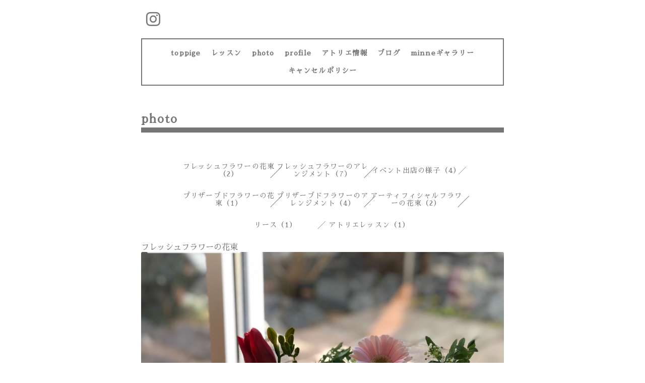

--- FILE ---
content_type: text/html; charset=utf-8
request_url: https://k-select-flower.com/photo/album/1176713
body_size: 2933
content:
<!DOCTYPE html>
<html lang="ja">
<head>
  <!-- Everyday: ver.202303270000 -->
  <meta charset="utf-8">
  <title>photo &gt; フレッシュフラワーの花束 - k.select
優しい時間</title>
  <meta name="viewport" content="width=device-width,initial-scale=1.0,minimum-scale=1.0">
  <meta name="description" content="photo &gt; フレッシュフラワーの花束 | 大人女子のための大人可愛い
お花をお届けしています𓍯

日常にときめきと優しさを𓂃𓈒𓏸

小さなマンションの一室で定員2名さまの
心ほどけるレッスンしています𖤣𖥧">
  <meta name="keywords" content="">
  <meta property="og:title" content="k.select
優しい時間">
  <meta property="og:image" content="https://cdn.goope.jp/198026/230125171934dsnd.jpg">
  <meta property="og:site_name" content="k.select
優しい時間">
  
  <link rel="alternate" type="application/rss+xml" title="k.select
優しい時間 / RSS" href="/feed.rss">
  <link rel="stylesheet" href="/style.css?898620-1727273738">
  <link rel="stylesheet" href="//fonts.googleapis.com/css?family=Questrial">
  <link rel="stylesheet" href="/css/font-awesome/css/font-awesome.min.css">
  <link rel="stylesheet" href="/assets/slick/slick.css">
  <link rel="stylesheet" href='//fonts.googleapis.com/css?family=Montserrat:700'>
  <script src="/assets/jquery/jquery-3.5.1.min.js"></script>
  <script src="/assets/clipsquareimage/jquery.clipsquareimage.js"></script>
</head>
  <body id="photo">

    <div class="container">

      <!-- ヘッダー -->
      <div id="header">

        <div class="header_social_icons">
          
          
          
          <a href="https://www.instagram.com/yasashi_hana87/" target="_blank">
            <span class="icon-instagram"></span>
          </a>
          
        </div>
        <div class="header_titlearea">
          <div class="header_text">
            <h1 class="header_logo">
              <a class="shop_sitename" href="https://k-select-flower.com">
                k.select<br />
優しい時間
              </a>
            </h1>
            <div class="header_description">
                大人女子のための大人可愛い<br />
お花をお届けしています𓍯<br />
<br />
日常にときめきと優しさを𓂃𓈒𓏸<br />
<br />
小さなマンションの一室で定員2名さまの<br />
心ほどけるレッスンしています𖤣𖥧
            </div>
          </div>
          <div class="header_date">
            <div class="header_date_month"></div>
            <div class="header_date_day"></div>
          </div>
        </div>

        <script>
          $(function() {
            var mydate = new Date();
            var headerMonth = mydate.getMonth()+1;
            var headerDay = mydate.getDate();
            if(headerMonth < 10) {
              headerMonth = '0' + headerMonth;
            }
            if(headerDay < 10) {
              headerDay = '0' + headerDay;
            }
            $('.header_date_month').text(headerMonth);
            $('.header_date_day').text(headerDay);
          });
        </script>



        <div id="gnav" class="header_nav navi pc">
          <ul class="header_nav_list navi_list">
            
            <li><a href="/"  class="footer_navi_top">toppige</a></li>
            
            <li><a href="/reservation/event/"  class="footer_navi_event_reservation">レッスン</a></li>
            
            <li><a href="/photo"  class="footer_navi_photo active">photo</a></li>
            
            <li><a href="/staff"  class="footer_navi_staff">profile</a></li>
            
            <li><a href="/about"  class="footer_navi_about">アトリエ情報</a></li>
            
            <li><a href="/diary"  class="footer_navi_diary">ブログ</a></li>
            
            <li><a href="/gallery/minne/"  class="footer_navi_minne_gallery">minneギャラリー</a></li>
            
            <li><a href="/free/policy"  class="footer_navi_free free_489649">キャンセルポリシー</a></li>
            
          </ul>
        </div>

        <!-- gnav/ -->
        <nav id="main-nav">
          <ul class="gnav_smart_phone">
            
            <li><a href="/"  class="navi_top">toppige</a></li>
            
            <li><a href="/reservation/event/"  class="navi_event_reservation">レッスン</a></li>
            
            <li><a href="/photo"  class="navi_photo active">photo</a></li>
            
            <li><a href="/staff"  class="navi_staff">profile</a></li>
            
            <li><a href="/about"  class="navi_about">アトリエ情報</a></li>
            
            <li><a href="/diary"  class="navi_diary">ブログ</a></li>
            
            <li><a href="/gallery/minne/"  class="navi_minne_gallery">minneギャラリー</a></li>
            
            <li><a href="/free/policy"  class="navi_free free_489649">キャンセルポリシー</a></li>
            
          </ul>
        </nav>
        <!-- /gnav -->

        <nav id="mobile-bar"></nav>

      </div>
      <!-- /ヘッダー -->

      

    <div class="section">
      <h2 class="section_title">
        photo
      </h2>

      <div class="section_sub_navigation">
        
          
        
          
        
          <ul class="sub_navi">
<li><a href='/photo/album/1176713' class='active'>フレッシュフラワーの花束（2）</a></li>
<li><a href='/photo/album/1176714'>フレッシュフラワーのアレンジメント（7）</a></li>
<li><a href='/photo/album/1176715'>イベント出店の様子（4）</a></li>
<li><a href='/photo/album/1176716'>プリザーブドフラワーの花束（1）</a></li>
<li><a href='/photo/album/1176717'>プリザーブドフラワーのアレンジメント（4）</a></li>
<li><a href='/photo/album/1176718'>アーティフィシャルフラワーの花束（2）</a></li>
<li><a href='/photo/album/1176729'>リース（1）</a></li>
<li><a href='/photo/album/1209428'>アトリエレッスン（1）</a></li>
</ul>

        
          
        
          
        
          
        
          
        
          
        
      </div>

      

      
      <script src="/js/theme_everyday/photo.js"></script>
        <div id="index">
          
        </div>
        <div id="entries">
          
          <h3>フレッシュフラワーの花束</h3>
          <div class="autopagerize_page_element">
            
            <div class="article">
              <div class="photo">
                <img src='//cdn.goope.jp/198026/230127181807-63d396cf797f9.jpg' alt='1258A0A3-56C0-4C0E-8135-655901E1A88A.jpeg'/>
              </div>
              <h4>
                春の花を花束にしました！
              </h4>
              <div class="textfield">
                <p>こちらは、ひな祭りランチ会での</p>
<p>プレゼント花束です！</p>
              </div>
              <div class="date">2023-01-27 18:19:53</div>
            </div>
            
            <div class="article">
              <div class="photo">
                <img src='//cdn.goope.jp/198026/230402193434-64295a3ad9bad.jpg' alt='FFD5F7EE-F47A-431B-A22B-B08DC787151A.jpeg'/>
              </div>
              <h4>
                送別の花束
              </h4>
              <div class="textfield">
                <p>新しい世界への旅立ちを</p>
<p>祝福して優しくふわふわと</p>
<p>柔らかい花束にしました。</p>
              </div>
              <div class="date">2023-04-02 19:37:03</div>
            </div>
            
          </div>
          
        </div>
      


      


      

      

      

      

      

      

      

      
        <div class="autopagerize_insert_before">
        </div>
        <div class="pager">
          <div class="inner">
            <div>
               <a href="/photo/album/1176713" class='chk'>1</a>
            </div>
          </div>
        </div>
      

    </div>
    <!-- / .section -->

    <div class="footer_sub_navigation"></div>

    <div class="social">
      <div class="inner"><div id="navi_parts">
<div class="navi_parts_detail">
<a href="https://kselect.base.shop/"><img src="//cdn.goope.jp/198026/260122171453-6971dc7dea77f.png" alt="BASEショップ" /></a>
</div>
<div class="navi_parts_detail">
<a href="https://lin.ee/qcisALF"><img src="//cdn.goope.jp/198026/250214053945-67ae58916f9fd.jpg" alt="公式ラインバナー" /></a>
</div>
</div>
</div>
    </div>

    <!-- トップへ戻るボタン -->
    <div class="to_top" style="visibility: visible;">
      <a href="#header" style="visibility: visible;">
        トップへ戻る
      </a>
    </div>

  </div>

    <div class="footer">
      <div class="footer_logo">
        <a href="https://k-select-flower.com">
          k.select<br />
優しい時間
        </a>
      </div>

      

      <div class="footer_copyright">
        &copy;2026 <a href="https://k-select-flower.com">k.select優しい時間</a>. All Rights Reserved.
      </div>
      <div class="shop_rss">
        <span>/ </span><a href="/feed.rss">RSS</a>
      </div>
      <div class="powered">
        Powered by <a class="link_color_02" href="https://goope.jp/">グーペ</a> /
        <a class="link_color_02" href="https://admin.goope.jp/">Admin</a>
      </div>
    </div>

  <script src="/assets/colorbox/jquery.colorbox-1.6.4.min.js"></script>
  <script src="/js/tooltip.js"></script>
  <script src="/assets/slick/slick.js"></script>
  <script src="/assets/lineup/jquery-lineup.min.js"></script>
  <script type="text/javascript" src="/assets/easing/easing.js"></script>
  <script src="/assets/tile/tile.js"></script>
  <script src="/js/theme_everyday/init.js"></script>
  <script type="text/javascript" src="/assets/mobilemenu/mobilemenu.js"></script>

  <script>
      $(function(){
          // Android4.4未満判別
          if( navigator.userAgent.indexOf('Android') > 0 && typeof window.orientation != 'undefined' && typeof(EventSource) == 'undefined') {
              $('body').addClass('ua-android-u440');
          }

          $('body').mobile_menu({
              menu: ['#main-nav ul'],
              menu_width: 200,
              prepend_button_to: '#mobile-bar'
          });

          $('#main').find('.thickbox').colorbox({
              rel: 'thickbox',
              maxWidth: '98%'
          });
      });
  </script>
  </body>
</html>


--- FILE ---
content_type: text/css; charset=utf-8
request_url: https://k-select-flower.com/style.css?898620-1727273738
body_size: 9320
content:
@import url('https://fonts.googleapis.com/earlyaccess/sawarabimincho.css');

@charset 'utf-8';
/* Everyday: ver.202309250000 */
/* font-size */
/* clearfix */
/* 角丸 */
/* ボックスシャドウ */
/* 透過度指定 */
/* appearance */
/* フォーム関連一式 */
.button {
  display: inline-block;
  font-weight: bold;
  margin: 0 auto;
  padding: 10px 25px;
  border: 2px solid #757575;
  text-align: center;
  text-decoration: none;
  background-color: #fff;
  font-size: 13px;
  font-size: 1.3rem;
  -webkit-border-radius: 0;
  -moz-border-radius: 0;
  -o-border-radius: 0;
  -ms-border-radius: 0;
  border-radius: 0;
  color: #757575;
  -webkit-appearance: none;
  -moz-appearance: none;
  appearance: none;
}
.button:hover,
.button:active {
  cursor: pointer;
  background-color: #757575;
  color: #FFF;
}
/* link style */
/* coupon/reservation article style */
/* フォームアラートbox */
/* media queries */
/*-----------------------------------------------------------------------------
 reset
-----------------------------------------------------------------------------*/
* {
  box-sizing: border-box;
  border-collapse: collapse;
  word-wrap: normal;
  word-break: break-word;
}
h1,
h2,
h3,
h4,
h5,
h6,
ul,
ol,
li,
dl,
dt,
dd {
  margin: 0;
  padding: 0;
  list-style: none;
  font-weight: normal;
}
table {
  border-collapse: collapse;
}
a img {
  border: none;
}
.hotspot {
  cursor: pointer;
}
#tt {
  position: absolute;
  display: block;
  background: url(/img/tooltip/tt_left.gif) top left no-repeat;
}
#tttop {
  display: block;
  height: 5px;
  margin-left: 5px;
  background: url(/img/tooltip/tt_top.gif) top right no-repeat;
  overflow: hidden;
}
#ttcont {
  display: block;
  padding: 2px 12px 3px 7px;
  margin-left: 5px;
  background: #ccc;
  color: #333;
  font-size: 10px;
  line-height: 16px;
}
#ttcont div.schedule_title {
  font-size: 13px;
}
#ttcont div.schedule_body {
  font-size: 11px;
}
#ttbot {
  display: block;
  height: 5px;
  margin-left: 5px;
  background: url(/img/tooltip/tt_bottom.gif) top right no-repeat;
  overflow: hidden;
}
/*------------------------------------------------------------------------------
 パーツ表示切替用style
------------------------------------------------------------------------------*/
.site_description {
  display: block;
}
.shop_name {
  display: block;
}
.shop_tel {
  display: block;
}
.shop_rss {
  display: inline-block;
}
.today_area {
  display: none;
}
.qr_area {
  display: none;
}
.counter_area {
  display: none;
}
.footer_copyright {
  display: inline-block;
}
.powered {
  display: none;
}
.clearfix::after {
  clear: both;
  content: '';
  display: table;
}
.hidden {
  display: none;
}
html {
  font-size: 62.5%;
}
body {
  font-family: 'Sawarabi Mincho';
  font-size: 1.4rem;
  color: #757575;
  margin: 0;
  padding: 0;
}

.container {
  overflow: hidden;
  background-color: #fff;
}
a {
  color: #757575;
  text-decoration: none;
  letter-spacing: 1.2px;
}
img {
  max-width: 100%;
}
@media only screen and (max-width: 800px) {
  .container {
    padding: 0 20px;
  }
}
/*------------------------------------------------------------------------------
 header
------------------------------------------------------------------------------*/
#header {
  max-width: 720px;
  margin: 0 auto;
}
.header_titlearea {
  border-bottom: 10px solid;
  margin-bottom: 30px;
  width: 720px;
  border-collapse: separate;
  display: table;
  border-spacing: 0 10px;
  padding-bottom: 10px;
}
.header_text {
  display: table-cell;
  vertical-align: middle;
  width: 73%;
  text-align: center;
  border-right: 10px solid;
  margin-bottom: 20px;
  padding: 0 20px;
}
.header_date {
  font-size: 1.15em;
  width: 140px;
  height: 140px;
  left: 23px;
  position: relative;
  margin-right: 25px;
  background-size: 74%;
  background-position: center;
  background-repeat: no-repeat;
  background-image: linear-gradient(-45deg, transparent 50%, #757575 50%, #757575 51%, transparent 51%, transparent);
}
.header_logo {
  font-size: 4em;
  font-weight: bold;
  line-height: 1.2em;
}
.header_description {
  font-size: .95em;
  padding: 10px 0;
  font-weight: bold;
  letter-spacing: 2px;
}
.header_date_month {
  font-size: 3.3em;
  margin-left: 10px;
  position: absolute;
}
.header_date_day {
  font-size: 3.3em;
  position: absolute;
  bottom: 10px;
  right: 0;
}
.header_social_icons {
  padding: 10px;
}
.header_social_icons a {
  letter-spacing: 0;
}
.header_social_icons a:hover {
  opacity: .7;
  filter: alpha(opacity=70);
  -ms-filter: "alpha(opacity=70)";
}
.header_social_icons_slash {
  font-size: 1.8em;
  margin: 0 3px;
}
@media only screen and (max-width: 800px) {
  .header_titlearea {
    width: 100%;
  }
  .header_social_icons {
    text-align: right;
  }
  .header_logo {
    font-size: 3.5em;
  }
  .header_text {
    width: 72%;
  }
  .header_date {
    width: 127px;
    height: 127px;
  }
  .header_date_month,
  .header_date_day {
    font-size: 3em;
  }
}
@media only screen and (max-width: 600px) {
  .header_titlearea {
    border-bottom: 7px solid;
  }
  .header_text {
    border: none;
    width: 100%;
  }
  .header_logo {
    font-size: 2.5em;
  }
  .header_description {
    font-size: 11px;
    padding: 5px 0;
    letter-spacing: 1px;
  }
  .header_date {
    display: none;
  }
}
/*メニュー*/
.header_nav {
  background-color: #FFF;
  overflow: hidden;
  border: 2px solid;
  padding: 10px;
  z-index: 1000;
  position: relative;
  box-sizing: border-box;
  max-width: 720px;
}
@media only screen and (max-width: 800px) {
  .header_nav {
    display: none;
  }
}
.fixed {
  position: fixed;
  top: -5px;
}
.header_nav_list {
  padding: 5px;
  display: table;
  table-layout: fixed;
  text-align: center;
  width: 100%;
}
.header_nav_list li {
  display: inline-block;
  vertical-align: middle;
  font-size: 1em;
  font-weight: bold;
  padding: 10px;
}
.header_nav_list .active a {
  filter: alpha(opacity=@value * 100);
  -moz-opacity: 0.7;
  opacity: 0.7;
  border-bottom: 4px solid;
}
.header_nav_list a:hover {
  filter: alpha(opacity=@value * 100);
  -moz-opacity: 0.7;
  opacity: 0.7;
  border-bottom: 4px solid;
}
/*------------------------------------------------------------------------------
 section
------------------------------------------------------------------------------*/
.section {
  max-width: 720px;
  margin: 0 auto;
}
.section_title {
  margin: 50px auto 60px;
  padding: 4px 0;
  text-align: left;
  font-size: 1.6em;
  font-weight: bold;
  letter-spacing: 2px;
  border-bottom: 10px solid;
}
@media only screen and (max-width: 800px) {
  .section_title {
    margin: 30px auto 30px;
  }
}
/*------------------------------------------------------------------------------
 pager
------------------------------------------------------------------------------*/
.pager {
  text-align: center;
  margin: 3em 0 2em;
  font-size: 30px;
  font-size: 3rem;
}
.pager a {
  margin: 0 0.5em;
}
.pager a:hover,
.pager a:active {
  opacity: .7;
}
ul.sub_navi {
  margin: 2em 0;
  text-align: center;
}
ul.sub_navi li {
  display: inline-block;
  padding: 0 10px 0;
  margin: 0 -1em 2em;
  vertical-align: middle;
  width: 30%;
  font-family: 'Sawarabi Mincho';
  font-size: 14px;
  font-size: 1.4rem;
  background: linear-gradient(-45deg, transparent, transparent 9%, #757575 0%, #757575 0%, transparent 10%, transparent);
}
ul.sub_navi li:last-child {
  background: none;
}
@media only screen and (max-width: 800px) {
  ul.sub_navi {
    margin-bottom: 1em;
  }
}
@media only screen and (max-width: 600px) {
  ul.sub_navi li {
    background: none;
    margin: 0 0 1em;
    width: 46%;
  }
}
/*------------------------------------------------------------------------------
 sub_navi
------------------------------------------------------------------------------*/
ul.sub_navi {
  display: block;
  max-width: 700px;
  margin: 0 auto;
}
.footer_sub_navigation {
  margin: 3em 0;
}
#info .section .section_sub_navigation {
  display: none;
}
#info .footer_sub_navigation ul.sub_navi {
  display: block;
}
#photo .footer_sub_navigation,
#menu .footer_sub_navigation {
  display: none;
}
@media only screen and (max-width: 600px) {
  ul.sub_navi li {
    text-align: center;
  }
}
/*------------------------------------------------------------------------------
 social
------------------------------------------------------------------------------*/
.social {
  max-width: 720px;
  margin: 0 auto;
}
.social > .inner {
  max-width: 960px;
  margin: 0 auto;
  text-align: center;
}
.social > .inner .navi_parts_detail {
  padding: 0 .4em;
  display: inline-block;
  vertical-align: middle;
  line-height: 1;
}
@media only screen and (max-width: 1000px) {
  .social > .inner {
    padding-left: 20px;
    padding-right: 20px;
  }
}
@media only screen and (max-width: 600px) {
  .social > .inner {
    padding-left: 0;
    padding-right: 0;
  }
}
.social #social_widgets .social_widget {
  display: inline-block;
  height: 20px;
  margin: 10px 0 4em 10px;
  vertical-align: middle;
}
.social #social_widgets .social_widget:first-child {
  margin-left: 0;
}
.social #social_widgets .social_widget#widget_facebook_like {
  width: 180px;
}
.social #social_widgets .social_widget#widget_facebook_like iframe {
  width: 180px;
}
.social #social_widgets .social_widget#widget_facebook_follow {
  width: 148px;
}
.social #social_widgets .social_widget#widget_facebook_follow.social_widget_facebook_follow iframe {
  width: 148px;
}
.social #social_widgets .social_widget#widget_facebook_follow.social_widget_facebook_likebox {
  width: 340px;
  height: 72px;
  overflow: hidden;
}
.social #social_widgets .social_widget#widget_facebook_follow.social_widget_facebook_likebox > div {
  display: block;
  width: 340px;
}
@media only screen and (max-width: 600px) {
  .social #social_widgets .social_widget {
    margin: 10px 0 1em 10px;
  }
  .social #social_widgets .social_widget#widget_facebook_follow.social_widget_facebook_likebox {
    width: 100%;
    margin-left: 0;
  }
  .social #social_widgets .social_widget#widget_facebook_follow.social_widget_facebook_likebox > div {
    width: auto;
  }
}
/*------------------------------------------------------------------------------
 Google翻訳ウィジェット
------------------------------------------------------------------------------*/
#google_translate_element .goog-te-gadget a {
  pointer-events: none;
}
/*------------------------------------------------------------------------------
 footer
------------------------------------------------------------------------------*/
/*トップへ戻るボタン*/
.to_top {
  margin-top: 50px;
  padding-bottom: 80px;
}
.to_top a {
  text-indent: -9999px;
  width: 45px;
  height: 26px;
  margin: 0 auto;
  display: block;
}
.footer {
  background-color: #757575;
  color: #FFF;
  text-align: center;
  letter-spacing: 3px;
  line-height: 35px;
  padding: 80px 0;
}
.footer_logo {
  font-size: 2em;
  margin-bottom: 0.5em;
}
.footer {
  color: #FFF;
}
.footer a {
  color: #FFF;
}
@font-face {
  font-family: 'icomoon';
  src: url('/css/social-icon-fonts/social-icon.eot?3koa62');
  src: url('/css/social-icon-fonts/social-icon.eot?3koa62#iefix') format('embedded-opentype'), url('/css/social-icon-fonts/social-icon.ttf?3koa62') format('truetype'), url('/css/social-icon-fonts/social-icon.woff?3koa62') format('woff'), url('/css/social-icon-fonts/social-icon.svg?3koa62#icomoon') format('svg');
  font-weight: normal;
  font-style: normal;
}
[class^='icon-'],
[class*='icon-'] {
  font-family: 'icomoon' !important;
  speak: none;
  font-style: normal;
  font-weight: normal;
  font-variant: normal;
  text-transform: none;
  line-height: 2;
  -webkit-font-smoothing: antialiased;
  -moz-osx-font-smoothing: grayscale;
  font-size: 2em;
}
.icon-instagram:before {
  content: '\e900';
}
.icon-facebook:before {
  content: '\e901';
}
.icon-twitter:before {
  content: '\e902';
}
/*
------------------------------------------------------------------------------
 WYSIWYGフィールド表示制御
------------------------------------------------------------------------------*/
.textfield {
  zoom: 1;
}
.textfield:after {
  content: '';
  display: block;
  clear: both;
}
.textfield img {
  max-width: 100% !important;
  height: auto !important;
}
.textfield p {
  margin: .5em 0 0 !important;
  word-break: normal;
  word-wrap: break-word;
}
.textfield p:first-child {
  margin: 0 !important;
}
@media only screen and (max-width: 800px) {
  .textfield table {
    width: 100% !important;
    height: auto !important;
  }
}
.textfield iframe {
  max-width: 100% !important;
}
.textfield ul li {
  list-style-type: disc;
  list-style-position: inside;
}
.textfield ol li {
  list-style-type: decimal;
  list-style-position: inside;
}
body#top {
  /* 写真 */
  /*店舗情報*/
}
body#top #slidearea {
  position: relative;
  max-width: 1000px;
  margin: -40px auto 0;
}
body#top .slick-slide {
  width: 100%;
  height: 500px;
  overflow: hidden;
  margin: 0 auto;
}
body#top .slick-slide img {
  max-width: none;
  display: inline-block !important;
  padding: 0 30px;
}
body#top .top_caption {
  max-width: 720px;
  font-size: 1em;
  letter-spacing: 1.9px;
  text-align: center;
  font-weight: bold;
  margin: 60px auto 70px;
}
body#top .caption {
  border: 2px solid ;
  background-color: rgba(255, 255, 255, 0.6);
  font-weight: bold;
  position: absolute;
  right: 0;
  top: 395px;
  z-index: 9999;
  display: block;
  text-align: right;
  padding: 15px;
}
body#top .caption a {
  display: inline-block;
  box-sizing: border-box;
}
body#top .caption a:hover {
  color: #999;
}
body#top .rslides {
  opacity: 0;
  transition: opacity 0.4s;
}
body#top .slick-initialized {
  opacity: 1;
}
body#top #slidearea .slick-slider .slick-dots {
  bottom: 8px;
}
body#top .slick-dots li button:before {
  font-size: 14px;
  font-size: 1.4rem;
}
@media only screen and (max-width: 800px) {
  body#top #slidearea {
    margin: 0 auto;
  }
  body#top .slick-slide {
    height: 400px;
  }
  body#top .slick-slide img {
    display: block;
    padding: 0;
  }
  body#top .caption {
    bottom: 30px;
    top: initial;
    right: -2px;
  }
  body#top .top_caption {
    margin: 0 1em;
    line-height: 1.5em;
  }
}
@media only screen and (max-width: 600px) {
  body#top .slick-slide {
    height: 300px;
  }
  body#top .caption {
    padding: 3px 10px;
    border-right: none;
  }
}
body#top .information_content_item {
  display: inline-block;
  padding: 0 12px;
  vertical-align: top;
  margin: 20px 0;
  position: relative;
  width: 32.9%;
}
body#top .information_date {
  background-color: #757575;
  font-size: 1.3em;
  color: #FFF;
  display: block;
  right: 0;
  top: -20px;
  width: 60px;
  height: 60px;
  border-radius: 10px;
  position: absolute;
  background-size: 63%;
  background-position: center;
  background-repeat: no-repeat;
  background-image: linear-gradient(-45deg, transparent 51%, #ffffff 50%, #ffffff 54%, transparent 49%, transparent);
  z-index: 10;
}
body#top .information_month {
  left: 7px;
  top: 6px;
  position: absolute;
  width: 53px;
}
body#top .information_day {
  right: 7px;
  bottom: 6px;
  position: absolute;
  width: 53px;
  text-align: right;
}
body#top .information_title {
  padding: 15px 5px;
  box-sizing: border-box;
  font-size: 1em;
  max-width: 200px;
  text-align: justify;
}
body#top .information_content_item .photo {
  overflow: hidden;
  width: 200px;
  height: 200px;
  background: url(/img/theme_everyday/no-image.jpg) no-repeat;
  background-size: 100%;
  background-position: 50% 50%;
}
body#top .information_content_item .summary {
  font-weight: bold;
}
body#top .information_content_item .article {
  width: 200px;
  height: 100px;
}
body#top .btn_details {
  text-align: right;
}
@media only screen and (max-width: 800px) {
  body#top .information_content_item {
    width: 49%;
  }
  body#top .information_content_item .photo {
    width: 100%;
  }
  body#top .btn_details {
    text-align: center;
  }
}
@media only screen and (max-width: 600px) {
  body#top .information_content_item .photo {
    height: 150px;
  }
}
body#top .section_photo .slick-slider {
  margin: 0;
}
body#top .section_photo .list {
  display: block;
  width: 100%;
  height: 184px;
  margin-bottom: 30px;
}
body#top .section_photo .list.float {
  text-align: center;
  letter-spacing: -.25em;
}
body#top .section_photo .list.float li {
  display: inline-block !important;
  letter-spacing: normal;
}
body#top .section_photo .list li {
  display: block;
  width: 184px;
  height: 184px;
  overflow: hidden;
  margin-left: 10px;
}
body#top .section_photo .list li:first-child {
  margin: 0;
}
body#top .section_photo .list li a,
body#top .section_photo .list li span {
  display: block;
  width: 100%;
  height: 100%;
  background: #ccc;
}
body#top .section_photo .list li a img,
body#top .section_photo .list li span img {
  opacity: 0;
  -webkit-transition: opacity .5s;
  transition: opacity .5s;
}
body#top .section_photo .list li a img.show,
body#top .section_photo .list li span img.show {
  opacity: 1;
}
body#top .section_photo .arrow-prev,
body#top .section_photo .arrow-next {
  cursor: pointer;
  outline: none;
  position: absolute;
  top: 50%;
  z-index: 9999;
  display: block;
  width: 40px;
  height: 40px;
  margin-top: -20px;
  padding: 0;
  background: rgba(102, 102, 102, 0.5);
  -webkit-border-radius: 3px;
  -moz-border-radius: 3px;
  -o-border-radius: 3px;
  -ms-border-radius: 3px;
  border-radius: 3px;
  text-align: center;
  font-size: 44px;
  font-size: 4.4rem;
  line-height: 40px;
  color: #ffffff;
}
body#top .section_photo .arrow-prev:hover,
body#top .section_photo .arrow-next:hover {
  background: rgba(102, 102, 102, 0.8);
}
body#top .section_photo .arrow-prev {
  left: -20px;
  left: 10px;
}
body#top .section_photo .arrow-next {
  right: -20px;
  right: 10px;
}
body#top .section_photo .btn_details {
  text-align: right;
}
@media only screen and (max-width: 800px) {
  body#top .section_photo .btn_details {
    text-align: center;
  }
}
body#top .about_content {
  max-width: 500px;
  margin: 0 auto;
}
body#top .about_content .map {
  position: relative;
}
body#top .about_content .map iframe {
  border: 2px solid #757575;
}
body#top .about_content .map .map_clip {
  position: absolute;
  width: 40px;
  height: 40px;
  background: linear-gradient(-45deg, transparent, transparent 51%, #757575 50%, #757575 54%, transparent 51%, transparent);
}
body#top .about_content .map .map_clip:first-child {
  top: -10px;
  left: -10px;
}
body#top .about_content .map .map_clip:last-child {
  bottom: -10px;
  right: -10px;
}
body#top .about_content .summary {
  width: 100%;
  max-width: 960px;
  margin: 50px auto 0;
}
body#top .about_content .summary table {
  margin: 0 auto;
}
body#top .about_content .summary tr {
  display: table-row;
  margin: 0;
}
body#top .about_content .summary tr:first-child th,
body#top .about_content .summary tr:first-child td {
  border-top: none;
}
body#top .about_content .summary th,
body#top .about_content .summary td {
  display: table-cell;
  padding: 1em 0.5em;
  line-height: 1.2;
  border-bottom: none;
  border-left: none;
}
body#top .about_content .summary th {
  width: 35%;
  text-align: left;
}
body#top .about_content .summary td {
  width: 65%;
  border-right: none;
}
body#top .section_contact input[type=text],
body#top .section_contact input[type=tel],
body#top .section_contact input[type=email],
body#top .section_contact textarea {
  width: 100%;
  background: #ffffff;
  border: 1px solid #757575;
  -webkit-appearance: none;
  -moz-appearance: none;
  appearance: none;
}
body#top .section_contact input[type=text],
body#top .section_contact input[type=tel],
body#top .section_contact input[type=email] {
  padding: 8px;
  font-size: 14px;
  font-size: 1.4rem;
}
body#top .section_contact input[type=text] {
  width: 100%;
}
body#top .section_contact input[type=text].contact_small {
  width: 60% !important;
}
body#top .section_contact textarea {
  width: 100%;
  height: 180px;
  padding: 5px;
  font-size: 18px;
  font-size: 1.8rem;
  line-height: 1.6;
}
body#top .section_contact input[type=text]:focus,
body#top .section_contact input[type=tel]:focus,
body#top .section_contact input[type=email]:focus,
body#top .section_contact textarea:focus {
  background: #ffffff;
  border: 1px solid #999;
  outline: none;
}
body#top .section_contact label {
  font-size: 20px;
  font-size: 2rem;
}
body#top .section_contact .checkbox,
body#top .section_contact .radio {
  display: block;
}
body#top .section_contact .checkbox label,
body#top .section_contact .radio label {
  margin-right: 10px;
  font-size: 18px;
  font-size: 1.8rem;
}
body#top .section_contact select {
  padding: 7px;
  background: #ffffff;
  border: 1px solid #eeeeee;
  -webkit-border-radius: 3px;
  -moz-border-radius: 3px;
  -o-border-radius: 3px;
  -ms-border-radius: 3px;
  border-radius: 3px;
  font-size: 18px;
  font-size: 1.8rem;
}
body#top .section_contact select:focus {
  outline: none;
}
body#top .section_contact input[type=submit]:focus {
  outline: none;
}
body#top .section_contact .wrap_select {
  position: relative;
  display: inline;
}
body#top .section_contact .select_arrow {
  position: absolute;
  right: 10px;
  bottom: 12px;
  line-height: 0;
  font-size: 12px;
  font-size: 1.2rem;
  color: #757575;
}
body#top .section_contact .button:hover,
body#top .section_contact .button:active {
  cursor: pointer;
  background-color: #757575;
  color: #FFF;
}
body#top .section_contact input[type=text],
body#top .section_contact input[type=tel],
body#top .section_contact input[type=email],
body#top .section_contact select,
body#top .section_contact textarea {
  background: #ffffff;
  border-color: #757575;
}
body#top .section_contact .contact_area {
  display: block;
  margin-top: 2.5em;
}
body#top .section_contact .contact_area:first-child {
  margin-top: 0;
}
body#top .section_contact .contact_form_button {
  text-align: center;
  margin: 75px 0 0;
}
body#top .section_contact .checkbox,
body#top .section_contact .radio {
  display: inline-block;
}
body#top .section_contact label {
  font-size: 16px;
  font-size: 1.6rem;
  font-weight: bold;
}
body#top .section_contact input[type=submit] {
  background: #ffffff;
}
body#top .section_contact form {
  width: 500px;
  margin: 0 auto;
}
@media only screen and (max-width: 800px) {
  body#top .section_contact form {
    width: 80%;
  }
}
@media only screen and (max-width: 600px) {
  body#top .section_contact form {
    width: 100%;
  }
}
body#info .header_titlearea {
  display: none;
}
body#info .navi.mobile .sub_navi li {
  background: transparent;
}
body#info .navi.mobile .sub_navi li a {
  font-size: 16px;
  font-size: 1.6rem;
}
body#info .navi.mobile .sub_navi li.year {
  font-size: 18px;
  font-size: 1.8rem;
  line-height: 1;
  color: rgba(117, 117, 117, 0.7);
  color: #8b8b8b;
}
body#info .navi.mobile .sub_navi li.year div {
  margin: 0 0 10px;
}
body#info .navi.mobile .sub_navi li.year div.month {
  margin: 0;
}
body#info .navi.mobile .sub_navi li.year div.month a {
  display: inline-block;
  padding: .2em;
  margin: 0 5px 10px;
  font-size: 16px;
  font-size: 1.6rem;
}
body#info .information_date_title {
  display: inline-block;
  border-bottom: solid 5px;
  margin-bottom: 20px;
  padding-bottom: 15px;
  width: 100%;
  zoom: 1;
}
body#info .information_date_title:after {
  content: '';
  display: block;
  clear: both;
}
body#info .information_date {
  background-color: #757575;
  font-size: 1.3em;
  color: #FFF;
  float: left;
  width: 60px;
  height: 60px;
  position: relative;
  border-radius: 10px;
  background-size: 63%;
  background-position: center;
  background-repeat: no-repeat;
  background-image: linear-gradient(-45deg, transparent 51%, #ffffff 50%, #ffffff 54%, transparent 49%, transparent);
}
body#info .information_month {
  left: 7px;
  top: 6px;
  position: absolute;
  width: 53px;
}
body#info .information_day {
  right: 7px;
  bottom: 6px;
  position: absolute;
  width: 53px;
  text-align: right;
}
body#info .article {
  margin: 5em 0 0;
}
body#info .article:first-child {
  margin: 4em 0 0;
}
body#info .article .body .article_title {
  margin: 10px 15px 0;
  padding: 0 0 0 60px;
  font-weight: bold;
  font-size: 30px;
  font-size: 3rem;
  line-height: 1.2;
}
body#info .article .body .article_title a {
  position: relative;
}
body#info .article .body .photo {
  float: right;
  max-width: 50%;
  margin: 20px 0 1.2em 1.5em;
}
body#info .article .body .photo img {
  max-width: 100%;
  -webkit-border-radius: 3px;
  -moz-border-radius: 3px;
  -o-border-radius: 3px;
  -ms-border-radius: 3px;
  border-radius: 3px;
}
body#info .article .body .textfield {
  margin: 20px 0 0;
}
body#info .article .body .textfield p:first-child {
  margin: 0 !important;
}
@media only screen and (max-width: 600px) {
  body#info .article .body {
    float: none;
  }
  body#info .article .body .inner {
    margin: 0;
  }
  body#info .article .body .article_title {
    font-size: 26px;
    font-size: 2.6rem;
  }
  body#info .article .body .article_title h3 {
    margin: 0 0 20px;
  }
  body#info .article .body .photo {
    float: none;
    max-width: 100%;
    margin: 10px 0 0;
  }
  body#info .article .body .textfield {
    margin: 10px 0 0;
  }
}
body#photo .header_titlearea {
  display: none;
}
body#photo #index {
  margin: 0;
}
body#photo #index .album {
  zoom: 1;
  margin: 0 0 50px;
  padding-top: 70px;
}
body#photo #index .album:after {
  content: '';
  display: block;
  clear: both;
}
body#photo #index .album:first-child {
  margin: 0;
}
body#photo #index .album .thumb {
  visibility: hidden;
  float: left;
  width: 20%;
  height: 152px;
  margin-right: 10px;
  margin-bottom: 10px;
  padding: 0;
}
body#photo #index .album .thumb a {
  position: relative;
  display: block;
  width: 100%;
  height: 100%;
  overflow: hidden;
  -webkit-border-radius: 3px;
  -moz-border-radius: 3px;
  -o-border-radius: 3px;
  -ms-border-radius: 3px;
  border-radius: 3px;
  -webkit-transition: opacity .15s;
  transition: opacity .15s;
  filter: alpha(opacity=@value * 100);
  -moz-opacity: 1;
  opacity: 1;
}
body#photo #index .album .thumb a:hover {
  filter: alpha(opacity=@value * 100);
  -moz-opacity: 0.7;
  opacity: 0.7;
}
body#photo #index .album .thumb a:focus {
  outline: none;
}
body#photo #index .album .thumb a img {
  position: absolute;
  display: block;
  filter: alpha(opacity=@value * 100);
  -moz-opacity: 0;
  opacity: 0;
  -webkit-transition: opacity .3s;
  transition: opacity .3s;
}
body#photo #index .album .thumb a img.show {
  filter: alpha(opacity=@value * 100);
  -moz-opacity: 1;
  opacity: 1;
}
body#photo .category_title {
  position: absolute;
  font-size: 24px;
  font-size: 2.4rem;
  line-height: 1.2;
  padding: 5px 10px;
  width: 50%;
  background-color: #757575;
  color: #fff;
  left: -200px;
  text-align: right;
}
body#photo .category_title h3 {
  padding-right: 1em;
  font-size: 22px;
  width: 300px;
  margin-left: auto;
}
body#photo #entries {
  position: relative;
}
body#photo #entries .category_title {
  position: absolute;
  font-size: 24px;
  font-size: 2.4rem;
  line-height: 1.2;
  padding: 5px 0;
  width: 50%;
  background-color: #757575;
  color: #fff;
  left: -200px;
  text-align: right;
}
body#photo #entries .category_title h3 {
  padding-right: 1em;
  font-size: 22px;
  width: 300px;
  margin-left: auto;
}
body#photo #entries .article {
  position: relative;
  margin: 4em 0 0;
}
body#photo #entries .article:first-child {
  margin: 0;
}
body#photo #entries .article h4 {
  margin: 1em 0 0;
  font-weight: normal;
  font-size: 22px;
  font-size: 2.2rem;
  line-height: 1.2;
}
body#photo #entries .article .textfield {
  margin: .5em 0 0;
}
body#photo #entries .article .photo {
  width: 100%;
}
body#photo #entries .article .photo img {
  display: block;
  max-width: 100%;
  -webkit-border-radius: 3px;
  -moz-border-radius: 3px;
  -o-border-radius: 3px;
  -ms-border-radius: 3px;
  border-radius: 3px;
}
body#photo #navi li .sub_navi li a {
  display: block;
}
@media only screen and (max-width: 800px) {
  body#photo .category_title {
    padding: 5px 10px 5px 30px;
    width: auto;
    left: 0;
  }
  body#photo .category_title h3 {
    width: auto;
    padding-right: 0;
  }
  body#photo .album .thumb {
    margin-right: 5px;
    margin-bottom: 5px;
  }
}
body#menu .header_titlearea {
  display: none;
}
body#menu .list {
  margin: 3.5em 0 0;
}
body#menu .page_title + .list {
  margin: 0;
}
body#menu .category_title {
  position: absolute;
  font-size: 24px;
  font-size: 2.4rem;
  line-height: 1.2;
  padding: 5px 0;
  width: 50%;
  background-color: #757575;
  color: #fff;
  left: -200px;
  text-align: right;
}
body#menu .category_title h3 {
  padding-right: 1em;
  font-size: 22px;
  width: 300px;
  margin-left: auto;
}
body#menu .photo {
  float: left;
  width: 50%;
  padding: 1.5em 3em 1.5em 0;
  margin-top: 60px;
}
body#menu .photo img {
  display: block;
  max-width: 100%;
}
body#menu .article {
  zoom: 1;
}
body#menu .article:after {
  content: '';
  display: block;
  clear: both;
}
body#menu .article_main {
  float: right;
  width: 50%;
  margin-top: 60px;
}
body#menu .article_content {
  margin: 20px 0 0;
  width: 50%;
  right: 0;
  text-align: left;
}
body#menu .article_content .recommend {
  color: #f5f201;
}
body#menu .article_content a {
  position: relative;
  padding: .3em .2em;
  background: transparent;
  -webkit-border-radius: 3px;
  -moz-border-radius: 3px;
  -o-border-radius: 3px;
  -ms-border-radius: 3px;
  border-radius: 3px;
  text-decoration: none;
  -webkit-transition: background .15s;
  transition: background .15s;
}
body#menu .article_content a:hover {
  filter: alpha(opacity=@value * 100);
  -moz-opacity: 0.7;
  opacity: 0.7;
}
body#menu .article_title {
  font-weight: bold;
  font-size: 20px;
  font-size: 2rem;
  line-height: 1.2;
  width: 360px;
}
body#menu .article_title_border {
  border-bottom: solid 3px;
  padding-bottom: 15px;
  width: 700px;
}
body#menu .price {
  margin: 1em 0 0;
  font-size: 20px;
  font-size: 2rem;
  line-height: 1;
  width: 360px;
}
body#menu .text {
  margin: 1em 0 0;
  width: 360px;
}
@media only screen and (max-width: 800px) {
  body#menu .category_title {
    padding: 5px 10px 5px 30px;
    width: auto;
    left: 0;
  }
  body#menu .category_title h3 {
    width: auto;
    padding-right: 0;
  }
  body#menu .photo {
    float: none;
    width: 100%;
    margin: 0 auto 1.5em;
    padding: 1em 0 1em;
  }
  body#menu .photo img {
    margin: 0 auto;
  }
  body#menu .article {
    padding-top: 60px;
  }
  body#menu .article_main {
    float: none;
    width: 100%;
    padding: 0;
    margin: 0;
  }
  body#menu .article_content {
    width: 100%;
  }
  body#menu .article_title {
    width: 100%;
  }
  body#menu .article_title_border {
    width: 100%;
  }
  body#menu .text {
    width: 100%;
  }
}
body#calendar .header_titlearea {
  display: none;
}
body#calendar .wrap_calendar {
  margin: 1em 0;
}
body#calendar .wrap_calendar .navi {
  text-align: center;
  font-size: 20px;
  font-size: 2rem;
}
body#calendar .wrap_calendar .navi a {
  position: relative;
  padding: .3em .2em;
  background: transparent;
  -webkit-border-radius: 3px;
  -moz-border-radius: 3px;
  -o-border-radius: 3px;
  -ms-border-radius: 3px;
  border-radius: 3px;
  text-decoration: none;
  -webkit-transition: background .15s;
  transition: background .15s;
  font-size: 14px;
  font-size: 1.4rem;
}
body#calendar .wrap_calendar .navi a:hover {
  filter: alpha(opacity=@value * 100);
  -moz-opacity: 0.7;
  opacity: 0.7;
}
@media only screen and (max-width: 600px) {
  body#calendar .wrap_calendar .navi {
    font-size: 14px;
    font-size: 1.4rem;
  }
}
body#calendar .table_calendar {
  margin: 2em 0 0;
}
body#calendar .table_calendar th {
  padding: 10px 0;
  font-size: 16px;
  font-size: 1.6rem;
  color: #757575;
  font-family: 'Sawarabi Mincho';
  font-weight: normal;
}
body#calendar .table_calendar th.sun {
  color: #ffbfbf;
}
body#calendar .table_calendar td {
  position: relative;
  height: 112px;
  border: 2px solid #757575;
  font-family: 'Sawarabi Mincho';
  font-weight: normal;
}
body#calendar .table_calendar td p.day {
  height: 110px;
  margin: 0;
  padding: 10px;
  background: #fff;
  text-align: right;
  line-height: 160px;
}
body#calendar .table_calendar td.sun p.day,
body#calendar .table_calendar td.holiday p.day {
  background: #fff;
  background: #ffbfbf;
}
body#calendar .table_calendar td a {
  position: absolute;
  left: 10px;
  top: 10px;
}
@media only screen and (max-width: 800px) {
  body#calendar .table_calendar th {
    padding: 3px 0;
  }
  body#calendar .table_calendar td {
    height: 70px;
    padding: 0;
  }
  body#calendar .table_calendar td p.day {
    height: 70px;
    padding: .25em;
    font-size: 20px;
    font-size: 2rem;
    line-height: 102px;
  }
  body#calendar .table_calendar td a {
    left: 5px;
    top: 8px;
  }
}
@media only screen and (max-width: 600px) {
  body#calendar .table_calendar th {
    font-size: 11px;
    font-size: 1.1rem;
  }
  body#calendar .table_calendar td p.day {
    padding: .4em;
    font-size: 11px;
    font-size: 1.1rem;
  }
}
body#calendar .schedule {
  padding: 0 1em 2em;
}
body#calendar .schedule dl.article {
  margin: 3em 0 0;
}
body#calendar .schedule dl.article dt.date {
  margin: 0 0 1em;
  padding: 0 0 .9em;
  border-bottom: 2px solid #757575;
  font-size: 18px;
  font-size: 1.8rem;
  line-height: 1;
  color: #757575;
}
body#calendar .schedule dl.article dd {
  zoom: 1;
  margin: 1em 0 0;
  font-size: 14px;
  font-size: 1.4rem;
}
body#calendar .schedule dl.article dd:after {
  content: '';
  display: block;
  clear: both;
}
body#calendar .schedule dl.article dd .category {
  float: left;
  margin-right: 1em;
  padding: .22em .43em;
  background: #757575;
  color: #fff;
  -webkit-border-radius: 2px;
  -moz-border-radius: 2px;
  -o-border-radius: 2px;
  -ms-border-radius: 2px;
  border-radius: 2px;
  font-size: 12px;
  font-size: 1.2rem;
}
body#calendar .schedule dl.article dd a {
  position: relative;
  padding: .3em .2em;
  background: transparent;
  -webkit-border-radius: 3px;
  -moz-border-radius: 3px;
  -o-border-radius: 3px;
  -ms-border-radius: 3px;
  border-radius: 3px;
  text-decoration: none;
  -webkit-transition: background .15s;
  transition: background .15s;
}
body#calendar .schedule dl.article dd a:hover {
  filter: alpha(opacity=@value * 100);
  -moz-opacity: 0.7;
  opacity: 0.7;
}
body#calendar .details .category_title {
  position: absolute;
  font-size: 24px;
  font-size: 2.4rem;
  line-height: 1.2;
  padding: 5px 0;
  width: 50%;
  background-color: #757575;
  color: #fff;
  left: -200px;
  text-align: right;
}
body#calendar .details .category_title h3 {
  padding-right: 1em;
  font-size: 22px;
  width: 300px;
  margin-left: auto;
}
body#calendar .details .photo {
  float: left;
  width: 50%;
  padding: 1.5em 3em 1.5em 0;
  margin-top: 60px;
}
body#calendar .details .photo img {
  display: block;
  max-width: 100%;
}
body#calendar .details .article {
  zoom: 1;
}
body#calendar .details .article:after {
  content: '';
  display: block;
  clear: both;
}
body#calendar .details .article_main {
  float: right;
  width: 50%;
  margin-top: 60px;
}
body#calendar .details .article_content {
  margin: 20px 0 0;
  width: 50%;
  right: 0;
  text-align: left;
}
body#calendar .details .article_content .recommend {
  color: #f5f201;
}
body#calendar .details .article_content a {
  position: relative;
  padding: .3em .2em;
  background: transparent;
  -webkit-border-radius: 3px;
  -moz-border-radius: 3px;
  -o-border-radius: 3px;
  -ms-border-radius: 3px;
  border-radius: 3px;
  text-decoration: none;
  -webkit-transition: background .15s;
  transition: background .15s;
}
body#calendar .details .article_content a:hover {
  filter: alpha(opacity=@value * 100);
  -moz-opacity: 0.7;
  opacity: 0.7;
}
body#calendar .details .article_title {
  font-weight: bold;
  font-size: 20px;
  font-size: 2rem;
  line-height: 1.2;
  width: 360px;
}
body#calendar .details .article_title img {
  width: 1em;
}
body#calendar .details .article_title_border {
  border-bottom: solid 3px;
  padding-bottom: 15px;
  width: 700px;
}
body#calendar .details .date {
  margin: 1em 0 0;
  font-size: 20px;
  font-size: 2rem;
  line-height: 1;
  width: 360px;
}
body#calendar .details .text {
  margin: 1em 0 0;
  width: 360px;
}
@media only screen and (max-width: 800px) {
  body#calendar .details .category_title {
    padding: 5px 10px 5px 30px;
    width: auto;
    left: 0;
  }
  body#calendar .details .category_title h3 {
    width: auto;
    padding-right: 0;
  }
  body#calendar .details .photo {
    float: none;
    width: 100%;
    margin: 0 auto 1.5em;
    padding: 1em 0 1em;
  }
  body#calendar .details .photo img {
    margin: 0 auto;
  }
  body#calendar .details .article {
    padding-top: 60px;
  }
  body#calendar .details .article_main {
    float: none;
    width: 100%;
    padding: 0;
    margin: 0;
  }
  body#calendar .details .article_content {
    width: 100%;
  }
  body#calendar .details .article_title_border {
    width: 100%;
  }
}
body#about .header_titlearea {
  display: none;
}
body#about .about_content {
  max-width: 500px;
  margin: 0 auto;
}
body#about .map,
body#about .summary {
  width: 100%;
}
body#about .map {
  position: relative;
}
body#about .map iframe {
  border: 2px solid #757575;
}
body#about .map .map_clip {
  position: absolute;
  width: 40px;
  height: 40px;
  background: linear-gradient(-45deg, transparent, transparent 51%, #757575 50%, #757575 54%, transparent 51%, transparent);
}
body#about .map .map_clip:first-child {
  top: -10px;
  left: -10px;
}
body#about .map .map_clip:last-child {
  bottom: -10px;
  right: -10px;
}
body#about .summary {
  width: 100%;
  max-width: 960px;
  margin: 50px auto 0;
}
body#about .summary table {
  margin: 0 auto;
}
body#about .summary tr {
  display: table-row;
  margin: 0;
}
body#about .summary tr:first-child th,
body#about .summary tr:first-child td {
  border-top: none;
}
body#about .summary th,
body#about .summary td {
  display: table-cell;
  padding: 1em;
  line-height: 1.2;
  border-bottom: none;
  border-left: none;
}
body#about .summary th {
  width: 35%;
  text-align: left;
}
body#about .summary td {
  width: 65%;
  border-right: none;
}
@media only screen and (max-width: 800px) {
  body#about .summary table {
    width: 80%;
  }
}
@media only screen and (max-width: 600px) {
  body#about .summary table {
    width: 100%;
  }
}
body#contact .header_titlearea {
  display: none;
}
body#contact .message {
  margin: 0 0 40px;
  padding: 1em;
  background: #ffecec;
  -webkit-border-radius: 2px;
  -moz-border-radius: 2px;
  -o-border-radius: 2px;
  -ms-border-radius: 2px;
  border-radius: 2px;
  font-size: 16px;
  font-size: 1.6rem;
  color: #5e0808;
}
body#contact form {
  position: relative;
  width: 65%;
  margin: 0 auto;
}
body#contact form .contact_area,
body#contact form .button_area {
  margin: 2.5em 0 0;
}
body#contact form .contact_area:first-child,
body#contact form .button_area:first-child {
  margin: 0;
}
body#contact form .contact_area br {
  display: none;
}
body#contact form .contact_area > label {
  display: block;
  font-size: 16px;
  font-size: 1.6rem;
  font-weight: bold;
}
body#contact form .contact_area .checkbox label,
body#contact form .contact_area .radio label {
  position: static;
  display: inline;
  width: auto;
  padding: 0;
  background: none;
  border: none;
  -webkit-border-radius: 0;
  -moz-border-radius: 0;
  -o-border-radius: 0;
  -ms-border-radius: 0;
  border-radius: 0;
  font-weight: normal;
  color: #757575;
  word-break: break-all;
}
body#contact form .contact_form_button {
  text-align: center;
  margin: 35px 0 0;
}
body#contact form input[type=text],
body#contact form input[type=tel],
body#contact form input[type=email],
body#contact form textarea {
  width: 100%;
  background: #ffffff;
  border: 1px solid #757575;
  -webkit-appearance: none;
  -moz-appearance: none;
  appearance: none;
}
body#contact form input[type=text],
body#contact form input[type=tel],
body#contact form input[type=email] {
  padding: 8px;
  font-size: 14px;
  font-size: 1.4rem;
}
body#contact form input[type=text] {
  width: 100%;
}
body#contact form input[type=text].contact_small {
  width: 60% !important;
}
body#contact form textarea {
  width: 100%;
  height: 180px;
  padding: 5px;
  font-size: 18px;
  font-size: 1.8rem;
  line-height: 1.6;
}
body#contact form input[type=text]:focus,
body#contact form input[type=tel]:focus,
body#contact form input[type=email]:focus,
body#contact form textarea:focus {
  background: #ffffff;
  border: 1px solid #999;
  outline: none;
}
body#contact form label {
  font-size: 20px;
  font-size: 2rem;
}
body#contact form .checkbox,
body#contact form .radio {
  display: block;
}
body#contact form .checkbox label,
body#contact form .radio label {
  margin-right: 10px;
  font-size: 18px;
  font-size: 1.8rem;
}
body#contact form select {
  padding: 7px;
  background: #ffffff;
  border: 1px solid #eeeeee;
  -webkit-border-radius: 3px;
  -moz-border-radius: 3px;
  -o-border-radius: 3px;
  -ms-border-radius: 3px;
  border-radius: 3px;
  font-size: 18px;
  font-size: 1.8rem;
}
body#contact form select:focus {
  outline: none;
}
body#contact form input[type=submit]:focus {
  outline: none;
}
body#contact form .wrap_select {
  position: relative;
  display: inline;
}
body#contact form .select_arrow {
  position: absolute;
  right: 10px;
  bottom: 12px;
  line-height: 0;
  font-size: 12px;
  font-size: 1.2rem;
  color: #757575;
}
body#contact form .button:hover,
body#contact form .button:active {
  cursor: pointer;
  background-color: #757575;
  color: #FFF;
}
body#contact form input[type=text],
body#contact form input[type=tel],
body#contact form input[type=email],
body#contact form select,
body#contact form textarea {
  background: #ffffff;
  border-color: #757575;
}
body#contact form .checkbox,
body#contact form .radio {
  word-break: break-all;
}
body#contact form select {
  width: 100% !important;
}
body#contact form input[type=submit] {
  margin: 2em 0 0;
}
body#contact .personal_info {
  margin: 2.5em 0 0;
}
body#contact .personal_info p {
  margin-bottom: 0;
}
@media only screen and (max-width: 800px) {
  body#contact form {
    width: 80%;
  }
}
@media only screen and (max-width: 600px) {
  body#contact form {
    width: 100%;
  }
}
body#coupon .header_titlearea {
  display: none;
}
body#coupon .autopagerize_page_element {
  display: flex;
  flex-wrap: wrap;
  margin: -30px -15px 0;
}
body#coupon .article {
  box-sizing: border-box;
  flex: 0 1 calc((100% - 60px) / 2);
  margin: 30px 15px 0;
  padding: 0;
}
@media only screen and (max-width: 600px) {
  body#coupon .article {
    flex-basis: 100%;
  }
}
body#coupon .article .image a {
  position: relative;
  display: block;
  margin: 0 0 1.5em;
  padding: 75% 0 0;
}
@media only screen and (max-width: 600px) {
  body#coupon .article .image a {
    padding-top: 0;
  }
}
body#coupon .article .image img {
  position: absolute;
  top: 50%;
  left: 50%;
  transform: translate(-50%, -50%);
  display: block;
  max-width: 100%;
  max-height: 100%;
  margin: 0 auto;
  -webkit-border-radius: 2px;
  -moz-border-radius: 2px;
  -o-border-radius: 2px;
  -ms-border-radius: 2px;
  border-radius: 2px;
}
@media only screen and (max-width: 600px) {
  body#coupon .article .image img {
    position: static;
    transform: none;
  }
}
body#coupon .article .summary {
  display: grid;
  grid-template-columns: 1fr 100px;
  grid-template-rows: auto 1fr;
  gap: 0 12px;
  grid-template-areas: 'article_title qrcode' 'text qrcode';
  overflow-wrap: anywhere;
}
body#coupon .article .article_title {
  grid-area: article_title;
  margin: 0;
  font-size: 16px;
  font-size: 1.6rem;
  line-height: 1.3;
}
body#coupon .article .text {
  grid-area: text;
  margin: 0.5em 0 0;
  padding: 0;
  list-style: none;
  font-size: 12px;
  font-size: 1.2rem;
}
body#coupon .article .text li {
  padding-left: 5em;
  text-indent: -5em;
  font-weight: bold;
}
body#coupon .article .text li span {
  font-weight: normal;
}
body#coupon .article .qrcode {
  grid-area: qrcode;
}
body#coupon .article .qrcode img {
  display: block;
}
body#coupon .print {
  margin: 30px 0 60px;
  text-align: right;
}
body#coupon .print a {
  display: inline-block;
  line-height: 1;
}
@media only screen and (max-width: 800px) {
  body#coupon .print {
    display: none;
  }
}
body#reservation .header_titlearea {
  display: none;
}
body#reservation .message {
  margin: 0 0 40px;
  padding: 1em;
  background: #ffecec;
  -webkit-border-radius: 2px;
  -moz-border-radius: 2px;
  -o-border-radius: 2px;
  -ms-border-radius: 2px;
  border-radius: 2px;
  font-size: 16px;
  font-size: 1.6rem;
  color: #5e0808;
}
body#reservation form {
  position: relative;
  width: 65%;
  margin: 0 auto;
}
body#reservation form .reservation_area {
  margin: 40px 0 0;
}
body#reservation form .reservation_area:first-child {
  margin: 0;
}
body#reservation form .reservation_area > label {
  font-size: 16px;
  font-size: 1.6rem;
  font-weight: bold;
}
body#reservation form .reservation_area .radio {
  display: block;
}
body#reservation form .reservation_area .reservation_course_body img {
  display: block;
  max-width: 100%;
}
body#reservation form .button_area {
  text-align: center;
}
body#reservation form input[type=text],
body#reservation form input[type=tel],
body#reservation form input[type=email],
body#reservation form textarea {
  width: 100%;
  background: #ffffff;
  border: 1px solid #757575;
  -webkit-appearance: none;
  -moz-appearance: none;
  appearance: none;
}
body#reservation form input[type=text],
body#reservation form input[type=tel],
body#reservation form input[type=email] {
  padding: 8px;
  font-size: 14px;
  font-size: 1.4rem;
}
body#reservation form input[type=text] {
  width: 100%;
}
body#reservation form input[type=text].contact_small {
  width: 60% !important;
}
body#reservation form textarea {
  width: 100%;
  height: 180px;
  padding: 5px;
  font-size: 18px;
  font-size: 1.8rem;
  line-height: 1.6;
}
body#reservation form input[type=text]:focus,
body#reservation form input[type=tel]:focus,
body#reservation form input[type=email]:focus,
body#reservation form textarea:focus {
  background: #ffffff;
  border: 1px solid #999;
  outline: none;
}
body#reservation form label {
  font-size: 20px;
  font-size: 2rem;
}
body#reservation form .checkbox,
body#reservation form .radio {
  display: block;
}
body#reservation form .checkbox label,
body#reservation form .radio label {
  margin-right: 10px;
  font-size: 18px;
  font-size: 1.8rem;
}
body#reservation form select {
  padding: 7px;
  background: #ffffff;
  border: 1px solid #eeeeee;
  -webkit-border-radius: 3px;
  -moz-border-radius: 3px;
  -o-border-radius: 3px;
  -ms-border-radius: 3px;
  border-radius: 3px;
  font-size: 18px;
  font-size: 1.8rem;
}
body#reservation form select:focus {
  outline: none;
}
body#reservation form input[type=submit]:focus {
  outline: none;
}
body#reservation form .wrap_select {
  position: relative;
  display: inline;
}
body#reservation form .select_arrow {
  position: absolute;
  right: 10px;
  bottom: 12px;
  line-height: 0;
  font-size: 12px;
  font-size: 1.2rem;
  color: #757575;
}
body#reservation form .button:hover,
body#reservation form .button:active {
  cursor: pointer;
  background-color: #757575;
  color: #FFF;
}
body#reservation form input[type=text],
body#reservation form input[type=tel],
body#reservation form input[type=email],
body#reservation form select,
body#reservation form textarea {
  background: #ffffff;
  border-color: #757575;
}
body#reservation form .checkbox,
body#reservation form .radio {
  display: inline;
  white-space: nowrap;
}
body#reservation form input[type=submit] {
  margin: 2em 0 0;
  background: #ffffff;
}
@media only screen and (max-width: 800px) {
  body#reservation form {
    width: 80%;
  }
}
@media only screen and (max-width: 600px) {
  body#reservation form {
    width: 100%;
  }
}
body#reservation .list {
  zoom: 1;
  overflow: hidden;
}
body#reservation .list:after {
  content: '';
  display: block;
  clear: both;
}
body#reservation .list .info {
  margin-top: 0;
}
body#reservation .list .info .note {
  margin: 0 0 1em;
  text-align: center;
}
body#reservation .list .info .summary {
  margin: 0 0 3em;
  padding: 1em;
  background: #e8e8e8;
  -webkit-border-radius: 2px;
  -moz-border-radius: 2px;
  -o-border-radius: 2px;
  -ms-border-radius: 2px;
  border-radius: 2px;
  text-align: center;
  font-size: 18px;
  font-size: 1.8rem;
}
@media only screen and (max-width: 600px) {
  body#reservation .list .info .summary {
    font-size: 16px;
    font-size: 1.6rem;
  }
}
body#reservation .articles {
  margin-top: -30px;
}
body#reservation .articles .article {
  float: left;
  width: 50%;
  padding: 0 20px 30px;
  -webkit-border-radius: 2px;
  -moz-border-radius: 2px;
  -o-border-radius: 2px;
  -ms-border-radius: 2px;
  border-radius: 2px;
}
body#reservation .articles .article .summary {
  padding: 10px;
}
body#reservation .articles .article h4 {
  margin: 10px 0;
  font-weight: normal;
  font-size: 22px;
  font-size: 2.2rem;
  line-height: 1.2;
}
body#reservation .articles .article .image {
  display: none;
  height: 200px;
  overflow: hidden;
  background-size: cover;
  background-position: 50%;
  -webkit-border-radius: 2px 2px 0 0;
  -moz-border-radius: 2px 2px 0 0;
  -o-border-radius: 2px 2px 0 0;
  -ms-border-radius: 2px 2px 0 0;
  border-radius: 2px 2px 0 0;
}
body#reservation .articles .article .image img {
  display: block;
  max-width: 100%;
}
body#reservation .articles .article .text {
  margin: 12px 0 0;
}
@media only screen and (max-width: 800px) {
  body#reservation .articles .article {
    width: 50%;
    margin: 0 0 30px;
    padding: 0 20px;
  }
}
@media only screen and (max-width: 600px) {
  body#reservation .articles .article {
    float: none;
    width: 100%;
    padding: 0 10px;
  }
}
body#reservation .articles .article:nth-child(odd) {
  margin-left: 0;
}
body#reservation .articles .article .article_title {
  margin: .2em 0 0;
  font-size: 18px;
  font-size: 1.8rem;
  line-height: 1.2;
}
@media only screen and (max-width: 600px) {
  body#reservation .articles .article .article_title {
    font-size: 16px;
    font-size: 1.6rem;
  }
}
body#reservation .articles .article .text {
  margin: .5em 0 0;
}
body#free .header_titlearea {
  display: none;
}
body#staff .header_titlearea {
  display: none;
}
.p-minne-gallery {
  word-wrap: break-word;
  overflow-wrap: break-word;
}
@media only screen and (min-width: 481px) {
  .p-minne-gallery {
    display: -webkit-box;
    display: -ms-flexbox;
    display: flex;
    -ms-flex-wrap: wrap;
    flex-wrap: wrap;
  }
}
.p-minne-item {
  margin: 0 0 2em;
  display: -webkit-box;
  display: -ms-flexbox;
  display: flex;
}
@media only screen and (min-width: 481px) {
  .p-minne-item {
    display: block;
    -webkit-box-flex: 0;
    -ms-flex-positive: 0;
    flex-grow: 0;
    -ms-flex-negative: 0;
    flex-shrink: 0;
    width: 30%;
    margin-right: 5%;
  }
  .p-minne-item:nth-child(3n) {
    margin-right: 0;
  }
}
.p-minne-item__image-wrap {
  -ms-flex-preferred-size: 100px;
  flex-basis: 100px;
  -ms-flex-negative: 0;
  flex-shrink: 0;
  -webkit-box-flex: 0;
  -ms-flex-positive: 0;
  flex-grow: 0;
  margin-right: 0.5em;
}
@media only screen and (min-width: 481px) {
  .p-minne-item__image-wrap {
    margin-right: 0;
  }
}
.p-minne-item__image {
  display: block;
  height: 0;
  padding-top: 100%;
  background-repeat: no-repeat;
  background-position: center center;
  background-size: cover;
  -webkit-transition: 0.15s;
  transition: 0.15s;
}
.p-minne-item__image:hover {
  opacity: 0.7;
}
.p-minne-item__image img {
  display: none;
}
.p-minne-item__caption {
  line-height: 1.4;
  min-width: 0;
}
.p-minne-item__title {
  text-decoration: none;
  display: block;
  line-height: 1.3;
}
@media only screen and (min-width: 481px) {
  .p-minne-item__title {
    margin-top: 0.5em;
  }
}
.p-minne-item__price {
  display: block;
  font-size: 0.8em;
  margin-top: 0.2em;
  text-align: right;
}
@media only screen and (min-width: 481px) {
  .p-minne-item__price {
    text-align: left;
  }
}
.p-minne-message {
  margin: 0 0 40px;
  padding: 1em;
  background: #ffecec;
  -webkit-border-radius: 2px;
  -moz-border-radius: 2px;
  -o-border-radius: 2px;
  -ms-border-radius: 2px;
  border-radius: 2px;
  font-size: 16px;
  font-size: 1.6rem;
  color: #5e0808;
}
.to_top a {
  background: url(/img/theme_everyday/to_top_icon_02.png) no-repeat;
  background-size: 45px 26px;
}
#colorbox,
#cboxOverlay,
#cboxWrapper {
  position: absolute;
  top: 0;
  left: 0;
  z-index: 9999;
  overflow: hidden;
}
#cboxWrapper {
  max-width: none;
}
#cboxOverlay {
  position: fixed;
  width: 100%;
  height: 100%;
}
#cboxMiddleLeft,
#cboxBottomLeft {
  clear: left;
}
#cboxContent {
  position: relative;
}
#cboxContent button {
  border: none;
}
#cboxContent button:focus {
  outline: none;
}
#cboxLoadedContent {
  overflow: auto;
  -webkit-overflow-scrolling: touch;
}
#cboxTitle {
  margin: 0;
}
#cboxLoadingOverlay,
#cboxLoadingGraphic {
  position: absolute;
  top: 0;
  left: 0;
  width: 100%;
  height: 100%;
}
#cboxPrevious,
#cboxNext,
#cboxClose,
#cboxSlideshow {
  cursor: pointer;
}
#colorbox.cb #cboxPrevious,
#colorbox.cb #cboxNext,
#colorbox.cb #cboxClose {
  background: transparent;
  text-indent: 0;
  font-size: 30px;
  font-size: 3rem;
  color: #ffffff;
  color: rgba(255, 255, 255, 0.8);
}
.cboxPhoto {
  float: left;
  margin: auto;
  border: 0;
  display: block;
  max-width: none;
  -ms-interpolation-mode: bicubic;
}
.cboxIframe {
  width: 100%;
  height: 100%;
  display: block;
  border: 0;
}
#colorbox,
#cboxContent,
#cboxLoadedContent {
  box-sizing: content-box;
}
/*
    User Style:
    Change the following styles to modify the appearance of Colorbox.  They are
    ordered & tabbed in a way that represents the nesting of the generated HTML.
*/
#cboxOverlay {
  background: #fff;
}
#colorbox {
  outline: 0;
}
#cboxContent {
  margin-top: 30px;
  background: #757575;
  background: transparent;
}
.cboxIframe {
  background: #fff;
}
#cboxError {
  padding: 50px;
  border: 1px solid #ccc;
}
#cboxLoadedContent {
  padding: 40px;
  border: 2px solid #131313;
  border: none;
  background: transparent;
}
#cboxTitle {
  position: absolute;
  top: -20px;
  left: 0;
  color: #ccc;
}
#cboxCurrent {
  position: absolute;
  top: 6px;
  right: 50px;
  font-size: 18px;
  font-size: 1.8rem;
  font-family: 'Sawarabi Mincho';
  color: rgba(255, 255, 255, 0.8);
}
#cboxLoadingGraphic {
  background: none;
}
/* these elements are buttons, and may need to have additional styles reset to avoid unwanted base styles */
#cboxPrevious,
#cboxNext,
#cboxSlideshow,
#cboxClose {
  border: 0;
  padding: 0;
  margin: 0;
  overflow: visible;
  width: auto;
  background: none;
}
/* avoid outlines on :active (mouseclick), but preserve outlines on :focus (tabbed navigating) */
#cboxPrevious:active,
#cboxNext:active,
#cboxSlideshow:active,
#cboxClose:active {
  outline: 0;
}
#cboxSlideshow {
  position: absolute;
  top: -20px;
  right: 90px;
  color: #fff;
}
#cboxPrevious,
#cboxNext,
#cboxClose {
  background-image: url(/img/theme_elegant/common/colorbox_navi.png);
  background: #fff;
  z-index: 1000;
}
#cboxPrevious:hover,
#cboxNext:hover,
#cboxClose:hover {
  cursor: pointer;
  color: #ffffff;
}
#cboxPrevious {
  position: absolute;
  top: 50%;
  left: 0;
  margin-top: -32px;
  background-repeat: no-repeat;
  background-position: top left;
  width: 28px;
  height: 65px;
  text-indent: -9999px;
}
#cboxPrevious:hover {
  background-position: bottom left;
}
#cboxNext {
  position: absolute;
  top: 50%;
  right: 0;
  margin-top: -32px;
  background-repeat: no-repeat;
  background-position: top right;
  width: 28px;
  height: 65px;
  text-indent: -9999px;
}
#cboxNext:hover {
  background-position: bottom right;
}
#cboxClose {
  position: absolute;
  top: 0;
  right: 0;
  display: block;
  background-repeat: no-repeat;
  background-position: top center;
  width: 38px;
  height: 38px;
  text-indent: -9999px;
}
#cboxClose:hover {
  background-position: bottom center;
}
/* --------------------------------------
  ナビゲーション
--------------------------------------- */
#main-nav {
  display: none;
}
.gnav {
  display: block;
  text-align: center;
  font-size: 13px;
  line-height: 22px;
  margin-bottom: 10px;
  font-weight: bold;
  padding: 20px 0;
}
.gnav li {
  display: -moz-inline-box;
  display: inline-block;
  padding-right: 12px;
}
.gnav a {
  text-decoration: none;
}
.gnav li.navi_last {
  padding-right: 0;
}
.gnav_smart_phone {
  padding-top: 20px;
}
.gnav_smart_phone li {
  padding: 10px 20px;
  font-size: 18px;
}
.gnav_smart_phone li a {
  color: #fff;
}
#navi {
  display: none;
}
#build-menu {
  display: block;
  background: #757575 !important;
}
#mobile-bar {
  margin: 10px 10px 0;
  position: absolute;
  top: 10px;
  display: none;
}
@media only screen and (max-width: 800px) {
  #mobile-bar {
    display: block;
  }
}
/* スマホ用サブナビを非表示 */
#navi ul.sub_navi {
  display: none !important;
}
#build-menu-page {
  left: 0;
  position: relative;
}
#build-menu {
  visibility: visible;
  z-index: 0;
  opacity: 1;
  -webkit-transform: none;
  -moz-transform: none;
  -o-transform: none;
  -ms-transform: none;
  transform: none;
  display: none;
  width: 200px;
  padding: 0;
  position: static;
  top: 0;
  left: 0;
  height: 100%;
  overflow-y: auto;
}
.build-menu-animating #build-menu-page {
  position: fixed;
  overflow: hidden;
  width: 100%;
  top: 0;
  bottom: 0;
}
.build-menu-animating .ua-android-u440 {
  overflow-x: hidden;
}
.build-menu-animating .ua-android-u440 #build-menu-page {
  position: absolute !important;
}
.build-menu-animating.build-menu-close #build-menu-page,
.build-menu-animating.build-menu-open #build-menu-page {
  -webkit-transition: -webkit-transform 250ms;
  -moz-transition: -moz-transform 250ms;
  -o-transition: -o-transform 250ms;
  -ms-transition: -ms-transform 250ms;
  transition: transform 250ms;
}
.build-menu-animating.build-menu-open #build-menu-page {
  -webkit-transform: translate3d(0, 0, 0);
  -moz-transform: translate3d(0, 0, 0);
  -o-transform: translate3d(0, 0, 0);
  -ms-transform: translate3d(0, 0, 0);
  transform: translate3d(0, 0, 0);
}
.build-menu-animating #build-menu {
  display: block;
}
.build-menu-open #build-menu {
  display: block;
  -webkit-transition-delay: 0ms, 0ms, 0ms;
  -moz-transition-delay: 0ms, 0ms, 0ms;
  -o-transition-delay: 0ms, 0ms, 0ms;
  -ms-transition-delay: 0ms, 0ms, 0ms;
  transition-delay: 0ms, 0ms, 0ms;
}
.build-menu-open #build-menu,
.build-menu-close #build-menu {
  -webkit-transition: -webkit-transform 250ms, opacity 250ms, visibility 0ms 250ms;
  -moz-transition: -moz-transform 250ms, opacity 250ms, visibility 0ms 250ms;
  -o-transition: -o-transform 250ms, opacity 250ms, visibility 0ms 250ms;
  -ms-transition: -ms-transform 250ms, opacity 250ms, visibility 0ms 250ms;
  transition: transform 250ms, opacity 250ms, visibility 0ms 250ms;
}
#build-menu-button {
  display: block;
}
#build-menu-button i {
  font-size: 34px;
}
#build-menu-button div {
  height: 5px;
  width: 30px;
}
/* PC用サブナビ */
.sub_navi_side {
  float: left;
  width: 100%;
  position: relative;
  padding: 10px 0;
  top: 30px;
}
.sub_navi_side ul.sub_navi {
  padding: 0;
}
body#free .sub_navi_side,
body#reservation .sub_navi_side,
body#coupon .sub_navi_side,
body#contact .sub_navi_side,
body#about .sub_navi_side,
body#calendar .sub_navi_side {
  display: none;
}
.web-font {
  font-family: 'Sawarabi Mincho';
}
.shop_sitename {
  font-size: 100%;
}


--- FILE ---
content_type: application/javascript
request_url: https://k-select-flower.com/js/theme_everyday/photo.js
body_size: 463
content:
"use strict";

/**
 * Everyday
 * photo.js
*/

$(function() {
    $('.thumb').css('visibility', 'hidden');
});

$(window).on('load resize', function() {
    var $target = $('.section #index');

    var margin = parseInt($('.thumb').css('margin-right'));

    // サムネイルを非表示
    $('.thumb').css('visibility', 'hidden');

    // 領域幅設定をリセット
    $target.css('width', '100%');

    // リセット後の領域幅からサムネイルサイズ取得
    if (viewMode.get('pc-view')) {
        var boxW = Math.floor($target.width() / 6) - margin;

        // サムネイルサイズ設定
        $('.thumb').each(function() {
            $(this).css({
                'width'  : boxW + 'px',
                'height' : boxW + 'px'
            });
        });

        // 領域幅設定
        $target.css('width', (boxW + margin) * 6 + 'px');

    // スマホ
    } else {
        var boxW = Math.floor($target.width() / 4) - margin;

        // サムネイルサイズ設定
        $('.thumb').each(function() {
          $(this).css('width', boxW + 'px');
          $(this).css('height', boxW + 'px');
        });

        // 領域幅設定
        $target.css('width', (boxW + margin) * 4 + 'px');
    }

    // 画像を親要素幅でclip
    $('a.thickbox img').clipSquareImage().addClass('show');

    // 画像を表示
    $('.thumb').css('visibility', 'visible');
});
